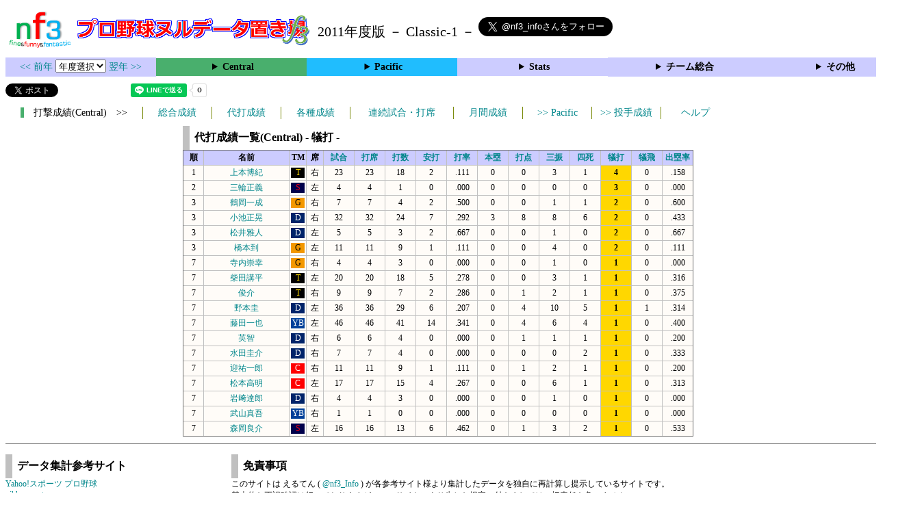

--- FILE ---
content_type: text/html; charset=UTF-8
request_url: https://nf3.sakura.ne.jp/php/stat_disp/stat_disp.php?y=2011&leg=0&tm=ph&fp=0&dn=14
body_size: 20170
content:
<!DOCTYPE html>
<html lang='ja'>
<head>
  <meta http-equiv='content-type' content='text/html; charset=UTF-8'>
  <meta http-equiv='content-style-type' content='text/css; charset=UTF-8'>
  <meta http-equiv='content-script-type' content='text/javascript; charset=UTF-8'>
  <meta name='keywords' content="プロ野球,データ,NPB,セイバーメトリクス">
  <meta name='description' content="日本プロ野球(NPB)に関する様々なデータをまとめたサイトです">
  <base href="https://nf3.sakura.ne.jp/2011/">
  <script type='text/javascript' src='../tree.js'></script>
  <script type='text/javascript' src='../mover.js'></script>
  <script type='text/javascript' src='../tree_t.js'></script>
  <title>プロ野球 ヌルデータ置き場f3 2011年度版 - 打撃成績 代打成績一覧 (Central) - </title>
  <link rel='stylesheet' href='../style.css?20210331_01''>
</head>
<body>
<!-- ヘッダー部 -->
<div id="header">
  <div class=headimg>
    <img src="../Img/nf3Logo_v2.png" width=100>
    <a href="./index.html"><img src="../Img/NulDataf3_2024.png" width=350></a>
    <br>
  </div>
  <div class=headimg>
    <span style="font-size:20px;vertical-align:middle"> 2011年度版 － Classic-1 －
<a href="https://twitter.com/nf3_info" class="twitter-follow-button" data-size="large" data-show-screen-name="true" data-lang="ja" data-show-count="false">Follow @nf3_info</a></span>
  </div>
</div>
<section>
<div class='Menubox'>
<div class='MenuCell_Index'><a href="../2010/index.html"><< 前年 </a>
<select name="select" onChange="location.href=value;">
  <option value="">年度選択</option>
  <option value="../index.html">2025年</option>
  <option value="../2024/index.html">2024年</option>
  <option value="../2023/index.html">2023年</option>
  <option value="../2022/index.html">2022年</option>
  <option value="../2021/index.html">2021年</option>
  <option value="../2020/index.html">2020年</option>
  <option value="../2019/index.html">2019年</option>
  <option value="../2018/index.html">2018年</option>
  <option value="../2017/index.html">2017年</option>
  <option value="../2016/index.html">2016年</option>
  <option value="../2015/index.html">2015年</option>
  <option value="../2014/index.html">2014年</option>
  <option value="../2013/index.html">2013年</option>
  <option value="../2012/index.html">2012年</option>
  <option value="../2011/index.html">2011年</option>
  <option value="../2010/index.html">2010年</option>
  <option value="../2009/index.html">2009年</option>
  <option value="../2008/index.html">2008年</option>
  <option value="../2007/index.html">2007年</option>
  <option value="../2006/index.html">2006年</option>
  <option value="../2005/index.html">2005年</option>
</select>
<a href='../2012/index.html'> 翌年 >></a>
</div>
<div class='MenuCell'>
<details>
<summary class='Ce'>Central</summary>
<dl>
  <dt class="D"><a href="../php/stat_disp/stat_disp.php?y=2011&leg=0&mon=0&tm=D&vst=all"><span class="D">中日ドラゴンズ</span></a></dt>
  <dt class="T"><a href="../php/stat_disp/stat_disp.php?y=2011&leg=0&mon=0&tm=T&vst=all"><span class="T">阪神タイガース</span></a></dt>
  <dt class="G"><a href="../php/stat_disp/stat_disp.php?y=2011&leg=0&mon=0&tm=G&vst=all"><span class="G">読売ジャイアンツ</span></a></dt>
  <dt class="S"><a href="../php/stat_disp/stat_disp.php?y=2011&leg=0&mon=0&tm=S&vst=all"><span class="S">東京ヤクルトスワローズ</span></a></dt>
  <dt class="C"><a href="../php/stat_disp/stat_disp.php?y=2011&leg=0&mon=0&tm=C&vst=all"><span class="C">広島東洋カープ</span></a></dt>
  <dt class="YB"><a href="../php/stat_disp/stat_disp.php?y=2011&leg=0&mon=0&tm=YB&vst=all"><span class="YB">横浜ベイスターズ</span></a></dt>
</dl>
</details>
</div>
<div class='MenuCell'>
<details>
<summary class='Pa'>Pacific</summary>
<dl>
  <dt class="H"><a href="../php/stat_disp/stat_disp.php?y=2011&leg=1&mon=0&tm=H&vst=all"><span class="H">福岡ソフトバンクホークス</span></a></dt>
  <dt class="L"><a href="../php/stat_disp/stat_disp.php?y=2011&leg=1&mon=0&tm=L&vst=all"><span class="L">埼玉西武ライオンズ</span></a></dt>
  <dt class="M"><a href="../php/stat_disp/stat_disp.php?y=2011&leg=1&mon=0&tm=M&vst=all"><span class="M">千葉ロッテマリーンズ</span></a></dt>
  <dt class="F"><a href="../php/stat_disp/stat_disp.php?y=2011&leg=1&mon=0&tm=F&vst=all"><span class="F">北海道日本ハムファイターズ</span></a></dt>
  <dt class="Bs"><a href="../php/stat_disp/stat_disp.php?y=2011&leg=1&mon=0&tm=Bs&vst=all"><span class="Bs">オリックス・バファローズ</span></a></dt>
  <dt class="E"><a href="../php/stat_disp/stat_disp.php?y=2011&leg=1&mon=0&tm=E&vst=all"><span class="E">東北楽天ゴールデンイーグルス</span></a></dt>
</dl>
</details>
</div>
<div class='MenuCell'>
<details>
<summary class='Index'>Stats</summary>
<dl>
  <dt class="Index"><a href="./Stats/Standing.htm">順位表</a></dt>
  <dt class="Ce"><a href="../php/stat_disp/stat_disp.php?y=2011&leg=0&tm=Sta&fp=0&dn=6&dk=0"><span style="color:#ffffff">セ・打撃成績</a></span></dt>
  <dt class="Ce"><a href="../php/stat_disp/stat_disp.php?y=2011&leg=0&tm=Sta&fp=1&dn=6&dk=0'"><span style="color:#ffffff">セ・投手成績</span></a></dt>
  <dt class="Pa"><a href="../php/stat_disp/stat_disp.php?y=2011&leg=1&tm=Sta&fp=0&dn=6&dk=0"><span style="color:#ffffff">パ・打撃成績</a></span></dt>
  <dt class="Pa"><a href="../php/stat_disp/stat_disp.php?y=2011&leg=1&tm=Sta&fp=1&dn=6&dk=0'"><span style="color:#ffffff">パ・投手成績</span></a></dt>
  <dt class="Index"><a href="../php/stat_disp/stat_disp.php?y=2011&leg=2&tm=Sta&fp=0&dn=6&dk=0">交流戦打撃成績</a></dt>
  <dt class="Index"><a href="../php/stat_disp/stat_disp.php?y=2011&leg=2&tm=Sta&fp=1&dn=6&dk=0">交流戦投手成績</a></dt>
</dl>
</details>
</div>
<div class='MenuCell'>
<details>
<summary class='Index'>チーム総合</summary>
<dl>
  <dt class="Index"><a href="./Stats/team_etc.htm">各種データ</a></dt>
  <dt class="Index"><a href="./Stats/Starter.htm">先発一覧</a></dt>
</dl>
</details>
</div>
<div class='MenuCell'>
<details>
<summary class='Index'>その他</summary>
<dl>
  <dt class="Index"><a href="../php/vsSer.php" target="_blank">打者vs投手検索</a></dt>

</dl>
</details>
</div>
</div>
</section>
<div id="header">
<a href="https://twitter.com/share?ref_src=twsrc%5Etfw" class="twitter-share-button" data-text="プロ野球 ヌルデータ置き場f3 2011年度版 - 打撃成績 代打成績一覧 (Central) - " data-url="https://nf3.sakura.ne.jp/php/stat_disp/stat_disp.php?y=2011&leg=0&tm=ph&fp=0&dn=14" data-lang="ja" data-show-count="false">Tweet</a><script async src="https://platform.twitter.com/widgets.js" charset="utf-8"></script>
<iframe src="https://www.facebook.com/plugins/share_button.php?href=https://nf3.sakura.ne.jp/php/stat_disp/stat_disp.php?y=2011&leg=0&tm=ph&fp=0&dn=14&layout=button&size=small&width=100&height=20&appId" width="100" height="20" style="border:none;overflow:hidden" scrolling="no" frameborder="0" allowTransparency="true" allow="encrypted-media"></iframe>
<div class="line-it-button" data-lang="ja" data-type="share-a" data-env="REAL" data-url="https://nf3.sakura.ne.jp/php/stat_disp/stat_disp.php?y=2011&leg=0&tm=ph&fp=0&dn=14" data-color="default" data-size="small" data-count="true" data-ver="3" style="display: none;"></div>
<script src="https://www.line-website.com/social-plugins/js/thirdparty/loader.min.js" async="async" defer="defer"></script>
</div>
<div id="tmmenu">
  <div id="minimenu">
    <div class="mmb"><span class="Ce3">　打撃成績(Central)　>></span></div>
    <div class="mms"><a href="../php/stat_disp/stat_disp.php?y=2011&leg=0&tm=Sta&fp=0&dn=6&dk=0">総合成績</a></div>
    <div class="mms"><a href="../php/stat_disp/stat_disp.php?y=2011&leg=0&tm=ph&dn=9">代打成績</a></div>
    <div class="mms"><a href="../php/stat_disp/stat_disp.php?y=2011&leg=0&tm=rec&fp=0&dn=5">各種成績</a></div>
    <div class="mmml"><a href="../php/stat_disp/stat_disp.php?y=2011&leg=0&tm=srk&fp=0&dn=5">連続試合・打席</a></div>
    <div class="mms"><a href="../php/stat_disp/stat_disp.php?y=2011&leg=0&mon=4&tm=Sta&fp=0&dn=5">月間成績</a></div>
    <div class="mms"><a href="../php/stat_disp/stat_disp.php?y=2011&leg=1&tm=ph&dn=14"> >> Pacific</a></div>
    <div class="mms"><a href="../php/stat_disp/stat_disp.php?y=2011&leg=0&tm=Sta&fp=1&dn=6&dk=0"> >> 投手成績</a></div>
    <div class="mms"><a href="https://nf3.sakura.ne.jp/Help/Help_fp.htm" target=_blank>ヘルプ</a></div>
  </div>
</div>
<div id="dmain_f">
  <table class="Base" border=1>
    <caption>
    <div class="Title">代打成績一覧(Central) - 犠打 -</div>
    </caption>
    <tr class="Index">
      <th width=25 nowrap>順</th>
      <th width=120 nowrap>名前</th>
      <th width=20 nowrap>TM</th>
      <th width=20 nowrap>席</th>
      <th width=40 nowrap><a href="../php/stat_disp/stat_disp.php?y=2011&leg=0&tm=ph&fp=0&dn=5">試合</a></th>
      <th width=40 nowrap><a href="../php/stat_disp/stat_disp.php?y=2011&leg=0&tm=ph&fp=0&dn=6">打席</a></th>
      <th width=40 nowrap><a href="../php/stat_disp/stat_disp.php?y=2011&leg=0&tm=ph&fp=0&dn=7">打数</a></th>
      <th width=40 nowrap><a href="../php/stat_disp/stat_disp.php?y=2011&leg=0&tm=ph&fp=0&dn=8">安打</a></th>
      <th width=40 nowrap><a href="../php/stat_disp/stat_disp.php?y=2011&leg=0&tm=ph&fp=0&dn=9">打率</a></th>
      <th width=40 nowrap><a href="../php/stat_disp/stat_disp.php?y=2011&leg=0&tm=ph&fp=0&dn=10">本塁</a></th>
      <th width=40 nowrap><a href="../php/stat_disp/stat_disp.php?y=2011&leg=0&tm=ph&fp=0&dn=11">打点</a></th>
      <th width=40 nowrap><a href="../php/stat_disp/stat_disp.php?y=2011&leg=0&tm=ph&fp=0&dn=12">三振</a></th>
      <th width=40 nowrap><a href="../php/stat_disp/stat_disp.php?y=2011&leg=0&tm=ph&fp=0&dn=13">四死</a></th>
      <th width=40 nowrap><a href="../php/stat_disp/stat_disp.php?y=2011&leg=0&tm=ph&fp=0&dn=14">犠打</a></th>
      <th width=40 nowrap><a href="../php/stat_disp/stat_disp.php?y=2011&leg=0&tm=ph&fp=0&dn=15">犠飛</a></th>
      <th width=40 nowrap><a href="../php/stat_disp/stat_disp.php?y=2011&leg=0&tm=ph&fp=0&dn=16">出塁率</a></th>
    </tr>
    <tr onmouseover="M_over(this)" onmouseout="M_out(this)" onClick="M_click(this)">
      <td>1</td>
      <td><a href="./Central/T/f/4_stat.htm">上本博紀</a></td>
      <td><div class="T">T</div></td>
      <td>右</td>
      <td>23</td>
      <td>23</td>
      <td>18</td>
      <td>2</td>
      <td>.111</td>
      <td>0</td>
      <td>0</td>
      <td>3</td>
      <td>1</td>
      <th style="background-color:gold">4</th>
      <td>0</td>
      <td>.158</td>
    </tr>
    <tr onmouseover="M_over(this)" onmouseout="M_out(this)" onClick="M_click(this)">
      <td>2</td>
      <td><a href="./Central/S/f/60_stat.htm">三輪正義</a></td>
      <td><div class="S">S</div></td>
      <td>左</td>
      <td>4</td>
      <td>4</td>
      <td>1</td>
      <td>0</td>
      <td>.000</td>
      <td>0</td>
      <td>0</td>
      <td>0</td>
      <td>0</td>
      <th style="background-color:gold">3</th>
      <td>0</td>
      <td>.000</td>
    </tr>
    <tr onmouseover="M_over(this)" onmouseout="M_out(this)" onClick="M_click(this)">
      <td>3</td>
      <td><a href="./Central/G/f/43_stat.htm">鶴岡一成</a></td>
      <td><div class="G">G</div></td>
      <td>右</td>
      <td>7</td>
      <td>7</td>
      <td>4</td>
      <td>2</td>
      <td>.500</td>
      <td>0</td>
      <td>0</td>
      <td>1</td>
      <td>1</td>
      <th style="background-color:gold">2</th>
      <td>0</td>
      <td>.600</td>
    </tr>
    <tr onmouseover="M_over(this)" onmouseout="M_out(this)" onClick="M_click(this)">
      <td>3</td>
      <td><a href="./Central/D/f/44_stat.htm">小池正晃</a></td>
      <td><div class="D">D</div></td>
      <td>右</td>
      <td>32</td>
      <td>32</td>
      <td>24</td>
      <td>7</td>
      <td>.292</td>
      <td>3</td>
      <td>8</td>
      <td>8</td>
      <td>6</td>
      <th style="background-color:gold">2</th>
      <td>0</td>
      <td>.433</td>
    </tr>
    <tr onmouseover="M_over(this)" onmouseout="M_out(this)" onClick="M_click(this)">
      <td>3</td>
      <td><a href="./Central/D/f/47_stat.htm">松井雅人</a></td>
      <td><div class="D">D</div></td>
      <td>左</td>
      <td>5</td>
      <td>5</td>
      <td>3</td>
      <td>2</td>
      <td>.667</td>
      <td>0</td>
      <td>0</td>
      <td>1</td>
      <td>0</td>
      <th style="background-color:gold">2</th>
      <td>0</td>
      <td>.667</td>
    </tr>
    <tr onmouseover="M_over(this)" onmouseout="M_out(this)" onClick="M_click(this)">
      <td>3</td>
      <td><a href="./Central/G/f/65_stat.htm">橋本到</a></td>
      <td><div class="G">G</div></td>
      <td>左</td>
      <td>11</td>
      <td>11</td>
      <td>9</td>
      <td>1</td>
      <td>.111</td>
      <td>0</td>
      <td>0</td>
      <td>4</td>
      <td>0</td>
      <th style="background-color:gold">2</th>
      <td>0</td>
      <td>.111</td>
    </tr>
    <tr onmouseover="M_over(this)" onmouseout="M_out(this)" onClick="M_click(this)">
      <td>7</td>
      <td><a href="./Central/G/f/00_stat.htm">寺内崇幸</a></td>
      <td><div class="G">G</div></td>
      <td>右</td>
      <td>4</td>
      <td>4</td>
      <td>3</td>
      <td>0</td>
      <td>.000</td>
      <td>0</td>
      <td>0</td>
      <td>1</td>
      <td>0</td>
      <th style="background-color:gold">1</th>
      <td>0</td>
      <td>.000</td>
    </tr>
    <tr onmouseover="M_over(this)" onmouseout="M_out(this)" onClick="M_click(this)">
      <td>7</td>
      <td><a href="./Central/T/f/00_stat.htm">柴田講平</a></td>
      <td><div class="T">T</div></td>
      <td>左</td>
      <td>20</td>
      <td>20</td>
      <td>18</td>
      <td>5</td>
      <td>.278</td>
      <td>0</td>
      <td>0</td>
      <td>3</td>
      <td>1</td>
      <th style="background-color:gold">1</th>
      <td>0</td>
      <td>.316</td>
    </tr>
    <tr onmouseover="M_over(this)" onmouseout="M_out(this)" onClick="M_click(this)">
      <td>7</td>
      <td><a href="./Central/T/f/7_stat.htm">俊介</a></td>
      <td><div class="T">T</div></td>
      <td>右</td>
      <td>9</td>
      <td>9</td>
      <td>7</td>
      <td>2</td>
      <td>.286</td>
      <td>0</td>
      <td>1</td>
      <td>2</td>
      <td>1</td>
      <th style="background-color:gold">1</th>
      <td>0</td>
      <td>.375</td>
    </tr>
    <tr onmouseover="M_over(this)" onmouseout="M_out(this)" onClick="M_click(this)">
      <td>7</td>
      <td><a href="./Central/D/f/9_stat.htm">野本圭</a></td>
      <td><div class="D">D</div></td>
      <td>左</td>
      <td>36</td>
      <td>36</td>
      <td>29</td>
      <td>6</td>
      <td>.207</td>
      <td>0</td>
      <td>4</td>
      <td>10</td>
      <td>5</td>
      <th style="background-color:gold">1</th>
      <td>1</td>
      <td>.314</td>
    </tr>
    <tr onmouseover="M_over(this)" onmouseout="M_out(this)" onClick="M_click(this)">
      <td>7</td>
      <td><a href="./Central/YB/f/23_stat.htm">藤田一也</a></td>
      <td><div class="YB">YB</div></td>
      <td>左</td>
      <td>46</td>
      <td>46</td>
      <td>41</td>
      <td>14</td>
      <td>.341</td>
      <td>0</td>
      <td>4</td>
      <td>6</td>
      <td>4</td>
      <th style="background-color:gold">1</th>
      <td>0</td>
      <td>.400</td>
    </tr>
    <tr onmouseover="M_over(this)" onmouseout="M_out(this)" onClick="M_click(this)">
      <td>7</td>
      <td><a href="./Central/D/f/24_stat.htm">英智</a></td>
      <td><div class="D">D</div></td>
      <td>右</td>
      <td>6</td>
      <td>6</td>
      <td>4</td>
      <td>0</td>
      <td>.000</td>
      <td>0</td>
      <td>1</td>
      <td>1</td>
      <td>1</td>
      <th style="background-color:gold">1</th>
      <td>0</td>
      <td>.200</td>
    </tr>
    <tr onmouseover="M_over(this)" onmouseout="M_out(this)" onClick="M_click(this)">
      <td>7</td>
      <td><a href="./Central/D/f/32_stat.htm">水田圭介</a></td>
      <td><div class="D">D</div></td>
      <td>右</td>
      <td>7</td>
      <td>7</td>
      <td>4</td>
      <td>0</td>
      <td>.000</td>
      <td>0</td>
      <td>0</td>
      <td>0</td>
      <td>2</td>
      <th style="background-color:gold">1</th>
      <td>0</td>
      <td>.333</td>
    </tr>
    <tr onmouseover="M_over(this)" onmouseout="M_out(this)" onClick="M_click(this)">
      <td>7</td>
      <td><a href="./Central/C/f/44_stat.htm">迎祐一郎</a></td>
      <td><div class="C">C</div></td>
      <td>右</td>
      <td>11</td>
      <td>11</td>
      <td>9</td>
      <td>1</td>
      <td>.111</td>
      <td>0</td>
      <td>1</td>
      <td>2</td>
      <td>1</td>
      <th style="background-color:gold">1</th>
      <td>0</td>
      <td>.200</td>
    </tr>
    <tr onmouseover="M_over(this)" onmouseout="M_out(this)" onClick="M_click(this)">
      <td>7</td>
      <td><a href="./Central/C/f/45_stat.htm">松本高明</a></td>
      <td><div class="C">C</div></td>
      <td>左</td>
      <td>17</td>
      <td>17</td>
      <td>15</td>
      <td>4</td>
      <td>.267</td>
      <td>0</td>
      <td>0</td>
      <td>6</td>
      <td>1</td>
      <th style="background-color:gold">1</th>
      <td>0</td>
      <td>.313</td>
    </tr>
    <tr onmouseover="M_over(this)" onmouseout="M_out(this)" onClick="M_click(this)">
      <td>7</td>
      <td><a href="./Central/D/f/46_stat.htm">岩﨑達郎</a></td>
      <td><div class="D">D</div></td>
      <td>右</td>
      <td>4</td>
      <td>4</td>
      <td>3</td>
      <td>0</td>
      <td>.000</td>
      <td>0</td>
      <td>0</td>
      <td>1</td>
      <td>0</td>
      <th style="background-color:gold">1</th>
      <td>0</td>
      <td>.000</td>
    </tr>
    <tr onmouseover="M_over(this)" onmouseout="M_out(this)" onClick="M_click(this)">
      <td>7</td>
      <td><a href="./Central/YB/f/61_stat.htm">武山真吾</a></td>
      <td><div class="YB">YB</div></td>
      <td>右</td>
      <td>1</td>
      <td>1</td>
      <td>0</td>
      <td>0</td>
      <td>.000</td>
      <td>0</td>
      <td>0</td>
      <td>0</td>
      <td>0</td>
      <th style="background-color:gold">1</th>
      <td>0</td>
      <td>.000</td>
    </tr>
    <tr onmouseover="M_over(this)" onmouseout="M_out(this)" onClick="M_click(this)">
      <td>7</td>
      <td><a href="./Central/S/f/68_stat.htm">森岡良介</a></td>
      <td><div class="S">S</div></td>
      <td>左</td>
      <td>16</td>
      <td>16</td>
      <td>13</td>
      <td>6</td>
      <td>.462</td>
      <td>0</td>
      <td>1</td>
      <td>3</td>
      <td>2</td>
      <th style="background-color:gold">1</th>
      <td>0</td>
      <td>.533</td>
    </tr>
  </table>
</div>
<!-- フッター表示部 -->
<div id="footer">
  <div class="footleft">
    <br>
    <div class="Title">データ集計参考サイト</div>
    <a href='https://baseball.yahoo.co.jp/npb/' target='_blank'>Yahoo!スポーツ プロ野球</a><br>
    <a href='https://www.nikkansports.com/baseball/professional/top-professional.html' target='_blank'>nikkansports.com</a><br>
    <a href='https://www.sponichi.co.jp/baseball/npb/index.html' target='_blank'>スポニチ Annex</a><br>
    <a href='https://npb.jp/index.html' target='_blank'>NPB.jp</a><br>
    <a href='http://www.din.or.jp/~nakatomi/meikan/index.html' target='_blank'>プロ野球データ管理室 選手名鑑</a><br>
  </div>
  <div class="footright">
    <br>
    <div class="Title">免責事項</div>
このサイトは えるてん ( <a href="https://x.com/nf3_info" target='_blank'>@nf3_Info</a> ) が各参考サイト様より集計したデータを独自に再計算し提示しているサイトです。<br>
基本的な正誤確認は行っておりますが、このサイトにより生じた損害に付きましては一切責任を負いません。<br>
自己責任でご使用頂くようお願い申し上げます。<br>
    </div>
  </div>
</div>
</body>
</html>


--- FILE ---
content_type: text/css
request_url: https://nf3.sakura.ne.jp/base20190525.css
body_size: 1350
content:
@charset "utf-8";

/* 背景色・フォント・ベースフォントサイズ */
body {
    background-color : #ffffff;
    font-family:"メイリオ",serif;
    font-size : 12px;
    text-align:center;
}

/* table要素のpadding */
td,th {
    padding:2px;
}

caption {
    white-space:nowrap;
}

/* ヘッダ画像レイアウト */
.headimg {
    display:inline-block;
    vertical-align:middle;
}

/* イメージへのリンク時の縁取り消去 */
a img {
    border-style:none;
}

/* リンク関連 マウスを乗せたときだけ下線表示 */
a:link {
    color : #00868b;
    text-decoration : none;
}

a:visited {
    color : #00868b;
    text-decoration : none;
}

a:active {
    color : #00868b;
    text-decoration : none;
}

a:hover {
    font-weight : bold;
    text-decoration : underline;
    color : #00868b;
}

table {
    margin:0 auto;
}

table.Base {
    background-color: #fffcf8;
    border-color:#c0c0c0;
    border:solid 2px 1px 2px 1px;
    border-collapse: collapse;
    padding:2px;
    text-align:center;
}

table.Base_P {
    background-color: #fffcf8;
    border-color:#c0c0c0;
    border:solid 2px 1px 2px 1px;
    border-collapse: collapse;
    padding:2px;
    text-align:center;
    margin-left:0;
}

table.Osirase {
    background-color: #ffffff;
    border-color: #8ec1da;
    border-collapse: collapse;
    border-width:3px 1px 3px 1px;
}

table.TopMenu {
    padding : 2px;
}
